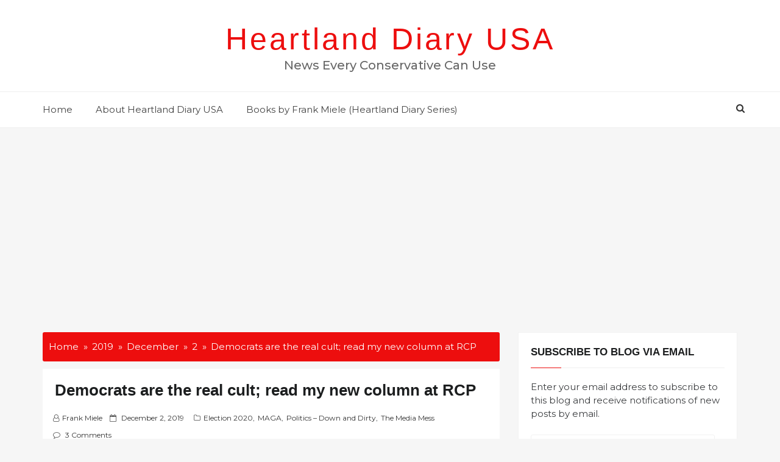

--- FILE ---
content_type: text/html; charset=utf-8
request_url: https://www.google.com/recaptcha/api2/aframe
body_size: 265
content:
<!DOCTYPE HTML><html><head><meta http-equiv="content-type" content="text/html; charset=UTF-8"></head><body><script nonce="50tzspfaZcp16-fqRencBQ">/** Anti-fraud and anti-abuse applications only. See google.com/recaptcha */ try{var clients={'sodar':'https://pagead2.googlesyndication.com/pagead/sodar?'};window.addEventListener("message",function(a){try{if(a.source===window.parent){var b=JSON.parse(a.data);var c=clients[b['id']];if(c){var d=document.createElement('img');d.src=c+b['params']+'&rc='+(localStorage.getItem("rc::a")?sessionStorage.getItem("rc::b"):"");window.document.body.appendChild(d);sessionStorage.setItem("rc::e",parseInt(sessionStorage.getItem("rc::e")||0)+1);localStorage.setItem("rc::h",'1769910832875');}}}catch(b){}});window.parent.postMessage("_grecaptcha_ready", "*");}catch(b){}</script></body></html>